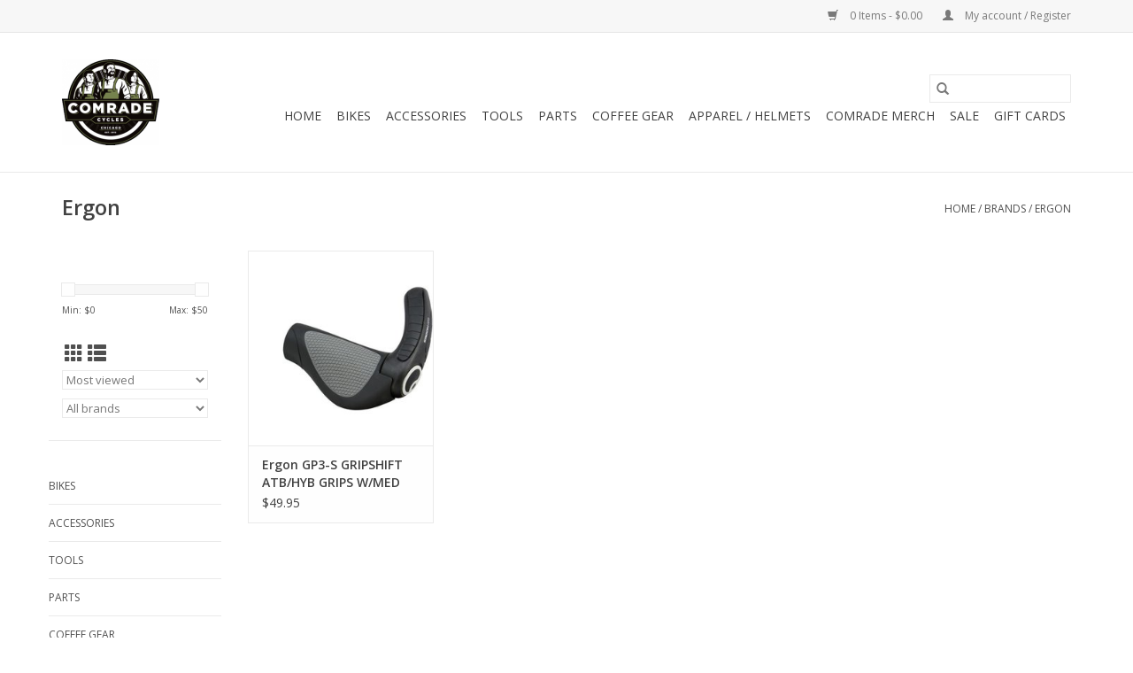

--- FILE ---
content_type: text/html;charset=utf-8
request_url: https://shop.comradecycles.com/brands/ergon/
body_size: 9147
content:
<!DOCTYPE html>
<html lang="us">
  <head>
    <meta charset="utf-8"/>
<!-- [START] 'blocks/head.rain' -->
<!--

  (c) 2008-2026 Lightspeed Netherlands B.V.
  http://www.lightspeedhq.com
  Generated: 29-01-2026 @ 03:39:07

-->
<link rel="canonical" href="https://shop.comradecycles.com/brands/ergon/"/>
<link rel="alternate" href="https://shop.comradecycles.com/index.rss" type="application/rss+xml" title="New products"/>
<meta name="robots" content="noodp,noydir"/>
<link href="https://g.page/comradecycles" rel="publisher"/>
<meta name="google-site-verification" content="9mr0F9bN-TPo98zhBDDi_aPauEPBjX7gFTZJZoDI5Ak"/>
<meta property="og:url" content="https://shop.comradecycles.com/brands/ergon/?source=facebook"/>
<meta property="og:site_name" content="Comrade Cycles"/>
<meta property="og:title" content="Ergon"/>
<meta property="og:description" content="Comrade Cycles Webstore bike parts accessories branded items"/>
<script>

<meta name="google-site-verification" content="1EcLe3q9UNrpghHxSyppftqc9xBF_RbRMmvZz9BMDZo" />

</script>
<!--[if lt IE 9]>
<script src="https://cdn.shoplightspeed.com/assets/html5shiv.js?2025-02-20"></script>
<![endif]-->
<!-- [END] 'blocks/head.rain' -->
    <title>Ergon - Comrade Cycles</title>
    <meta name="description" content="Comrade Cycles Webstore bike parts accessories branded items" />
    <meta name="keywords" content="Ergon" />
    <meta http-equiv="X-UA-Compatible" content="IE=edge,chrome=1">
    <meta name="viewport" content="width=device-width, initial-scale=1.0">
    <meta name="apple-mobile-web-app-capable" content="yes">
    <meta name="apple-mobile-web-app-status-bar-style" content="black">

    <link rel="shortcut icon" href="https://cdn.shoplightspeed.com/shops/635433/themes/3581/v/324025/assets/favicon.ico?20210915191859" type="image/x-icon" />
    <link href='//fonts.googleapis.com/css?family=Open%20Sans:400,300,600' rel='stylesheet' type='text/css'>
    <link href='//fonts.googleapis.com/css?family=Open%20Sans:400,300,600' rel='stylesheet' type='text/css'>
    <link rel="shortcut icon" href="https://cdn.shoplightspeed.com/shops/635433/themes/3581/v/324025/assets/favicon.ico?20210915191859" type="image/x-icon" />
    <link rel="stylesheet" href="https://cdn.shoplightspeed.com/shops/635433/themes/3581/assets/bootstrap-min.css?2025111102275320200921071828" />
    <link rel="stylesheet" href="https://cdn.shoplightspeed.com/shops/635433/themes/3581/assets/style.css?2025111102275320200921071828" />
    <link rel="stylesheet" href="https://cdn.shoplightspeed.com/shops/635433/themes/3581/assets/settings.css?2025111102275320200921071828" />
    <link rel="stylesheet" href="https://cdn.shoplightspeed.com/assets/gui-2-0.css?2025-02-20" />
    <link rel="stylesheet" href="https://cdn.shoplightspeed.com/assets/gui-responsive-2-0.css?2025-02-20" />
    <link rel="stylesheet" href="https://cdn.shoplightspeed.com/shops/635433/themes/3581/assets/custom.css?2025111102275320200921071828" />
        <link rel="stylesheet" href="https://cdn.shoplightspeed.com/shops/635433/themes/3581/assets/tutorial.css?2025111102275320200921071828" />
    
    <script src="https://cdn.shoplightspeed.com/assets/jquery-1-9-1.js?2025-02-20"></script>
    <script src="https://cdn.shoplightspeed.com/assets/jquery-ui-1-10-1.js?2025-02-20"></script>

    <script type="text/javascript" src="https://cdn.shoplightspeed.com/shops/635433/themes/3581/assets/global.js?2025111102275320200921071828"></script>
		<script type="text/javascript" src="https://cdn.shoplightspeed.com/shops/635433/themes/3581/assets/bootstrap-min.js?2025111102275320200921071828"></script>
    <script type="text/javascript" src="https://cdn.shoplightspeed.com/shops/635433/themes/3581/assets/jcarousel.js?2025111102275320200921071828"></script>
    <script type="text/javascript" src="https://cdn.shoplightspeed.com/assets/gui.js?2025-02-20"></script>
    <script type="text/javascript" src="https://cdn.shoplightspeed.com/assets/gui-responsive-2-0.js?2025-02-20"></script>

    <script type="text/javascript" src="https://cdn.shoplightspeed.com/shops/635433/themes/3581/assets/share42.js?2025111102275320200921071828"></script>

    <!--[if lt IE 9]>
    <link rel="stylesheet" href="https://cdn.shoplightspeed.com/shops/635433/themes/3581/assets/style-ie.css?2025111102275320200921071828" />
    <![endif]-->
    <link rel="stylesheet" media="print" href="https://cdn.shoplightspeed.com/shops/635433/themes/3581/assets/print-min.css?2025111102275320200921071828" />
  </head>
  <body class="tutorial--on">
    <header>
  <div class="topnav">
    <div class="container">
      
      <div class="right">
        <span role="region" aria-label="Cart">
          <a href="https://shop.comradecycles.com/cart/" title="Cart" class="cart">
            <span class="glyphicon glyphicon-shopping-cart"></span>
            0 Items - $0.00
          </a>
        </span>
        <span>
          <a href="https://shop.comradecycles.com/account/" title="My account" class="my-account">
            <span class="glyphicon glyphicon-user"></span>
                        	My account / Register
                      </a>
        </span>
      </div>
    </div>
  </div>

  <div class="navigation container">
    <div class="align">
      <div class="burger">
        <button type="button" aria-label="Open menu">
          <img src="https://cdn.shoplightspeed.com/shops/635433/themes/3581/assets/hamburger.png?20210905131409" width="32" height="32" alt="Menu">
        </button>
      </div>

              <div class="vertical logo">
          <a href="https://shop.comradecycles.com/" title="Comrade Cycles">
            <img src="https://cdn.shoplightspeed.com/shops/635433/themes/3581/v/324025/assets/logo.png?20210915191859" alt="Comrade Cycles" />
          </a>
        </div>
      
      <nav class="nonbounce desktop vertical">
        <form action="https://shop.comradecycles.com/search/" method="get" id="formSearch" role="search">
          <input type="text" name="q" autocomplete="off" value="" aria-label="Search" />
          <button type="submit" class="search-btn" title="Search">
            <span class="glyphicon glyphicon-search"></span>
          </button>
        </form>
        <ul region="navigation" aria-label=Navigation menu>
          <li class="item home ">
            <a class="itemLink" href="https://shop.comradecycles.com/">Home</a>
          </li>
          
                    	<li class="item sub">
              <a class="itemLink" href="https://shop.comradecycles.com/bikes/" title="Bikes">
                Bikes
              </a>
                            	<span class="glyphicon glyphicon-play"></span>
                <ul class="subnav">
                                      <li class="subitem">
                      <a class="subitemLink" href="https://shop.comradecycles.com/bikes/drop-bar-gravel-road-touring/" title="Drop Bar Gravel, Road, Touring">Drop Bar Gravel, Road, Touring</a>
                                          </li>
                	                    <li class="subitem">
                      <a class="subitemLink" href="https://shop.comradecycles.com/bikes/flat-bar-city-hybrid-gravel-cruiser/" title="Flat Bar City, Hybrid, Gravel, Cruiser">Flat Bar City, Hybrid, Gravel, Cruiser</a>
                                          </li>
                	                    <li class="subitem">
                      <a class="subitemLink" href="https://shop.comradecycles.com/bikes/single-speeds/" title="Single Speeds">Single Speeds</a>
                                          </li>
                	                    <li class="subitem">
                      <a class="subitemLink" href="https://shop.comradecycles.com/bikes/e-bikes/" title="E-Bikes">E-Bikes</a>
                                          </li>
                	                    <li class="subitem">
                      <a class="subitemLink" href="https://shop.comradecycles.com/bikes/kids/" title="Kids">Kids</a>
                                          </li>
                	                    <li class="subitem">
                      <a class="subitemLink" href="https://shop.comradecycles.com/bikes/frames/" title="Frames">Frames</a>
                                          </li>
                	                    <li class="subitem">
                      <a class="subitemLink" href="https://shop.comradecycles.com/bikes/mountain-bikes/" title="Mountain Bikes">Mountain Bikes</a>
                                          </li>
                	                    <li class="subitem">
                      <a class="subitemLink" href="https://shop.comradecycles.com/bikes/custom-shop-builds/" title="Custom Shop Builds">Custom Shop Builds</a>
                                          </li>
                	                    <li class="subitem">
                      <a class="subitemLink" href="https://shop.comradecycles.com/bikes/winter-sale-bikes-and-frames/" title="Winter Sale Bikes and Frames">Winter Sale Bikes and Frames</a>
                                          </li>
                	                    <li class="subitem">
                      <a class="subitemLink" href="https://shop.comradecycles.com/bikes/family-and-cargo/" title="Family and Cargo">Family and Cargo</a>
                                          </li>
                	              	</ul>
                          </li>
                    	<li class="item sub">
              <a class="itemLink" href="https://shop.comradecycles.com/accessories/" title="Accessories">
                Accessories
              </a>
                            	<span class="glyphicon glyphicon-play"></span>
                <ul class="subnav">
                                      <li class="subitem">
                      <a class="subitemLink" href="https://shop.comradecycles.com/accessories/bags/" title="Bags">Bags</a>
                                              <ul class="subnav">
                                                      <li class="subitem">
                              <a class="subitemLink" href="https://shop.comradecycles.com/accessories/bags/backpacks/" title="Backpacks">Backpacks</a>
                            </li>
                                                      <li class="subitem">
                              <a class="subitemLink" href="https://shop.comradecycles.com/accessories/bags/backpack-panniers/" title="Backpack Panniers">Backpack Panniers</a>
                            </li>
                                                      <li class="subitem">
                              <a class="subitemLink" href="https://shop.comradecycles.com/accessories/bags/bike-mounted-bags/" title="Bike Mounted Bags">Bike Mounted Bags</a>
                            </li>
                                                      <li class="subitem">
                              <a class="subitemLink" href="https://shop.comradecycles.com/accessories/bags/brompton-bags/" title="Brompton Bags">Brompton Bags</a>
                            </li>
                                                      <li class="subitem">
                              <a class="subitemLink" href="https://shop.comradecycles.com/accessories/bags/hip-pouches/" title="Hip Pouches">Hip Pouches</a>
                            </li>
                                                      <li class="subitem">
                              <a class="subitemLink" href="https://shop.comradecycles.com/accessories/bags/panniers/" title="Panniers">Panniers</a>
                            </li>
                                                      <li class="subitem">
                              <a class="subitemLink" href="https://shop.comradecycles.com/accessories/bags/phone-cases/" title="Phone Cases">Phone Cases</a>
                            </li>
                                                      <li class="subitem">
                              <a class="subitemLink" href="https://shop.comradecycles.com/accessories/bags/wallets/" title="Wallets">Wallets</a>
                            </li>
                                                      <li class="subitem">
                              <a class="subitemLink" href="https://shop.comradecycles.com/accessories/bags/shoulder-straps/" title="Shoulder Straps">Shoulder Straps</a>
                            </li>
                                                      <li class="subitem">
                              <a class="subitemLink" href="https://shop.comradecycles.com/accessories/bags/stuff-sacks/" title="Stuff Sacks">Stuff Sacks</a>
                            </li>
                                                  </ul>
                                          </li>
                	                    <li class="subitem">
                      <a class="subitemLink" href="https://shop.comradecycles.com/accessories/bells/" title="Bells">Bells</a>
                                          </li>
                	                    <li class="subitem">
                      <a class="subitemLink" href="https://shop.comradecycles.com/accessories/bottle-cages/" title="Bottle Cages">Bottle Cages</a>
                                              <ul class="subnav">
                                                      <li class="subitem">
                              <a class="subitemLink" href="https://shop.comradecycles.com/accessories/bottle-cages/anything-cages/" title="Anything Cages">Anything Cages</a>
                            </li>
                                                  </ul>
                                          </li>
                	                    <li class="subitem">
                      <a class="subitemLink" href="https://shop.comradecycles.com/accessories/bottles/" title="Bottles">Bottles</a>
                                          </li>
                	                    <li class="subitem">
                      <a class="subitemLink" href="https://shop.comradecycles.com/accessories/car-bike-racks/" title="Car Bike Racks">Car Bike Racks</a>
                                          </li>
                	                    <li class="subitem">
                      <a class="subitemLink" href="https://shop.comradecycles.com/accessories/child-seats-carriers/" title="Child Seats &amp; Carriers">Child Seats &amp; Carriers</a>
                                          </li>
                	                    <li class="subitem">
                      <a class="subitemLink" href="https://shop.comradecycles.com/accessories/computers/" title="Computers">Computers</a>
                                          </li>
                	                    <li class="subitem">
                      <a class="subitemLink" href="https://shop.comradecycles.com/accessories/fenders/" title="Fenders">Fenders</a>
                                          </li>
                	                    <li class="subitem">
                      <a class="subitemLink" href="https://shop.comradecycles.com/accessories/handlebar-mounted-accessories/" title="Handlebar Mounted Accessories">Handlebar Mounted Accessories</a>
                                          </li>
                	                    <li class="subitem">
                      <a class="subitemLink" href="https://shop.comradecycles.com/accessories/keychains-carabiners/" title="Keychains &amp; Carabiners">Keychains &amp; Carabiners</a>
                                          </li>
                	                    <li class="subitem">
                      <a class="subitemLink" href="https://shop.comradecycles.com/accessories/kickstands/" title="Kickstands">Kickstands</a>
                                          </li>
                	                    <li class="subitem">
                      <a class="subitemLink" href="https://shop.comradecycles.com/accessories/lights/" title="Lights">Lights</a>
                                              <ul class="subnav">
                                                      <li class="subitem">
                              <a class="subitemLink" href="https://shop.comradecycles.com/accessories/lights/dynamo-lighting-and-chargers/" title="Dynamo Lighting and Chargers">Dynamo Lighting and Chargers</a>
                            </li>
                                                      <li class="subitem">
                              <a class="subitemLink" href="https://shop.comradecycles.com/accessories/lights/front/" title="Front">Front</a>
                            </li>
                                                      <li class="subitem">
                              <a class="subitemLink" href="https://shop.comradecycles.com/accessories/lights/light-accessories/" title="Light Accessories">Light Accessories</a>
                            </li>
                                                      <li class="subitem">
                              <a class="subitemLink" href="https://shop.comradecycles.com/accessories/lights/rear/" title="Rear">Rear</a>
                            </li>
                                                      <li class="subitem">
                              <a class="subitemLink" href="https://shop.comradecycles.com/accessories/lights/sets/" title="Sets">Sets</a>
                            </li>
                                                  </ul>
                                          </li>
                	                    <li class="subitem">
                      <a class="subitemLink" href="https://shop.comradecycles.com/accessories/locks/" title="Locks">Locks</a>
                                          </li>
                	                    <li class="subitem">
                      <a class="subitemLink" href="https://shop.comradecycles.com/accessories/racks-baskets/" title="Racks &amp; Baskets">Racks &amp; Baskets</a>
                                              <ul class="subnav">
                                                      <li class="subitem">
                              <a class="subitemLink" href="https://shop.comradecycles.com/accessories/racks-baskets/rear-racks/" title="Rear Racks">Rear Racks</a>
                            </li>
                                                      <li class="subitem">
                              <a class="subitemLink" href="https://shop.comradecycles.com/accessories/racks-baskets/front-racks/" title="Front Racks">Front Racks</a>
                            </li>
                                                      <li class="subitem">
                              <a class="subitemLink" href="https://shop.comradecycles.com/accessories/racks-baskets/baskets/" title="Baskets">Baskets</a>
                            </li>
                                                      <li class="subitem">
                              <a class="subitemLink" href="https://shop.comradecycles.com/accessories/racks-baskets/child-seats-carriers/" title="Child Seats &amp; Carriers">Child Seats &amp; Carriers</a>
                            </li>
                                                      <li class="subitem">
                              <a class="subitemLink" href="https://shop.comradecycles.com/accessories/racks-baskets/straps-bungees/" title="Straps &amp; Bungees">Straps &amp; Bungees</a>
                            </li>
                                                      <li class="subitem">
                              <a class="subitemLink" href="https://shop.comradecycles.com/accessories/racks-baskets/rack-parts/" title="Rack Parts">Rack Parts</a>
                            </li>
                                                  </ul>
                                          </li>
                	                    <li class="subitem">
                      <a class="subitemLink" href="https://shop.comradecycles.com/accessories/pumps/" title="Pumps">Pumps</a>
                                              <ul class="subnav">
                                                      <li class="subitem">
                              <a class="subitemLink" href="https://shop.comradecycles.com/accessories/pumps/co2/" title="CO2">CO2</a>
                            </li>
                                                  </ul>
                                          </li>
                	                    <li class="subitem">
                      <a class="subitemLink" href="https://shop.comradecycles.com/accessories/skin-care/" title="Skin Care">Skin Care</a>
                                          </li>
                	                    <li class="subitem">
                      <a class="subitemLink" href="https://shop.comradecycles.com/accessories/storage/" title="Storage">Storage</a>
                                          </li>
                	                    <li class="subitem">
                      <a class="subitemLink" href="https://shop.comradecycles.com/accessories/top-tube-pads/" title="Top Tube Pads">Top Tube Pads</a>
                                          </li>
                	                    <li class="subitem">
                      <a class="subitemLink" href="https://shop.comradecycles.com/accessories/trainers/" title="Trainers">Trainers</a>
                                          </li>
                	                    <li class="subitem">
                      <a class="subitemLink" href="https://shop.comradecycles.com/accessories/camera-accessories/" title="Camera Accessories">Camera Accessories</a>
                                          </li>
                	                    <li class="subitem">
                      <a class="subitemLink" href="https://shop.comradecycles.com/accessories/reflective-gear-flags/" title="Reflective Gear/ Flags">Reflective Gear/ Flags</a>
                                          </li>
                	              	</ul>
                          </li>
                    	<li class="item sub">
              <a class="itemLink" href="https://shop.comradecycles.com/tools/" title="Tools">
                Tools
              </a>
                            	<span class="glyphicon glyphicon-play"></span>
                <ul class="subnav">
                                      <li class="subitem">
                      <a class="subitemLink" href="https://shop.comradecycles.com/tools/lubes-cleaners/" title="Lubes &amp; Cleaners">Lubes &amp; Cleaners</a>
                                          </li>
                	                    <li class="subitem">
                      <a class="subitemLink" href="https://shop.comradecycles.com/tools/multitools/" title="Multitools">Multitools</a>
                                          </li>
                	                    <li class="subitem">
                      <a class="subitemLink" href="https://shop.comradecycles.com/tools/patch-kits/" title="Patch Kits">Patch Kits</a>
                                          </li>
                	                    <li class="subitem">
                      <a class="subitemLink" href="https://shop.comradecycles.com/tools/shop-tools/" title="Shop Tools">Shop Tools</a>
                                          </li>
                	                    <li class="subitem">
                      <a class="subitemLink" href="https://shop.comradecycles.com/tools/torque-wrench/" title="Torque Wrench">Torque Wrench</a>
                                          </li>
                	                    <li class="subitem">
                      <a class="subitemLink" href="https://shop.comradecycles.com/tools/tubeless-tools/" title="Tubeless Tools">Tubeless Tools</a>
                                          </li>
                	              	</ul>
                          </li>
                    	<li class="item sub">
              <a class="itemLink" href="https://shop.comradecycles.com/parts/" title="Parts">
                Parts
              </a>
                            	<span class="glyphicon glyphicon-play"></span>
                <ul class="subnav">
                                      <li class="subitem">
                      <a class="subitemLink" href="https://shop.comradecycles.com/parts/bolts-hardware/" title="Bolts &amp; Hardware">Bolts &amp; Hardware</a>
                                              <ul class="subnav">
                                                      <li class="subitem">
                              <a class="subitemLink" href="https://shop.comradecycles.com/parts/bolts-hardware/chainring-bolts/" title="Chainring Bolts">Chainring Bolts</a>
                            </li>
                                                      <li class="subitem">
                              <a class="subitemLink" href="https://shop.comradecycles.com/parts/bolts-hardware/clamps-connectors/" title="Clamps &amp; Connectors">Clamps &amp; Connectors</a>
                            </li>
                                                      <li class="subitem">
                              <a class="subitemLink" href="https://shop.comradecycles.com/parts/bolts-hardware/crank-bolts-and-caps/" title="Crank Bolts and Caps">Crank Bolts and Caps</a>
                            </li>
                                                      <li class="subitem">
                              <a class="subitemLink" href="https://shop.comradecycles.com/parts/bolts-hardware/axle-nuts/" title="Axle Nuts">Axle Nuts</a>
                            </li>
                                                  </ul>
                                          </li>
                	                    <li class="subitem">
                      <a class="subitemLink" href="https://shop.comradecycles.com/parts/bottom-brackets/" title="Bottom Brackets">Bottom Brackets</a>
                                          </li>
                	                    <li class="subitem">
                      <a class="subitemLink" href="https://shop.comradecycles.com/parts/brakes/" title="Brakes">Brakes</a>
                                              <ul class="subnav">
                                                      <li class="subitem">
                              <a class="subitemLink" href="https://shop.comradecycles.com/parts/brakes/brakes/" title="Brakes">Brakes</a>
                            </li>
                                                      <li class="subitem">
                              <a class="subitemLink" href="https://shop.comradecycles.com/parts/brakes/brake-levers/" title="Brake Levers">Brake Levers</a>
                            </li>
                                                      <li class="subitem">
                              <a class="subitemLink" href="https://shop.comradecycles.com/parts/brakes/brake-pads/" title="Brake Pads">Brake Pads</a>
                            </li>
                                                      <li class="subitem">
                              <a class="subitemLink" href="https://shop.comradecycles.com/parts/brakes/brake-parts/" title="Brake Parts">Brake Parts</a>
                            </li>
                                                      <li class="subitem">
                              <a class="subitemLink" href="https://shop.comradecycles.com/parts/brakes/disc-rotors-pads/" title="Disc Rotors &amp; Pads">Disc Rotors &amp; Pads</a>
                            </li>
                                                  </ul>
                                          </li>
                	                    <li class="subitem">
                      <a class="subitemLink" href="https://shop.comradecycles.com/parts/cable-housing-and-hoses/" title="Cable, Housing and Hoses">Cable, Housing and Hoses</a>
                                              <ul class="subnav">
                                                      <li class="subitem">
                              <a class="subitemLink" href="https://shop.comradecycles.com/parts/cable-housing-and-hoses/brake/" title="Brake">Brake</a>
                            </li>
                                                      <li class="subitem">
                              <a class="subitemLink" href="https://shop.comradecycles.com/parts/cable-housing-and-hoses/derailleur-shift/" title="Derailleur/Shift">Derailleur/Shift</a>
                            </li>
                                                      <li class="subitem">
                              <a class="subitemLink" href="https://shop.comradecycles.com/parts/cable-housing-and-hoses/brake-hose/" title="Brake Hose">Brake Hose</a>
                            </li>
                                                  </ul>
                                          </li>
                	                    <li class="subitem">
                      <a class="subitemLink" href="https://shop.comradecycles.com/parts/derailleurs/" title="Derailleurs">Derailleurs</a>
                                              <ul class="subnav">
                                                      <li class="subitem">
                              <a class="subitemLink" href="https://shop.comradecycles.com/parts/derailleurs/derailleur-hangers/" title="Derailleur Hangers">Derailleur Hangers</a>
                            </li>
                                                      <li class="subitem">
                              <a class="subitemLink" href="https://shop.comradecycles.com/parts/derailleurs/front/" title="Front">Front</a>
                            </li>
                                                      <li class="subitem">
                              <a class="subitemLink" href="https://shop.comradecycles.com/parts/derailleurs/rear/" title="Rear">Rear</a>
                            </li>
                                                      <li class="subitem">
                              <a class="subitemLink" href="https://shop.comradecycles.com/parts/derailleurs/derailleur-parts/" title="Derailleur Parts">Derailleur Parts</a>
                            </li>
                                                  </ul>
                                          </li>
                	                    <li class="subitem">
                      <a class="subitemLink" href="https://shop.comradecycles.com/parts/drive-train/" title="Drive Train">Drive Train</a>
                                              <ul class="subnav">
                                                      <li class="subitem">
                              <a class="subitemLink" href="https://shop.comradecycles.com/parts/drive-train/cassettes/" title="Cassettes">Cassettes</a>
                            </li>
                                                      <li class="subitem">
                              <a class="subitemLink" href="https://shop.comradecycles.com/parts/drive-train/chains/" title="Chains">Chains</a>
                            </li>
                                                      <li class="subitem">
                              <a class="subitemLink" href="https://shop.comradecycles.com/parts/drive-train/chainrings/" title="Chainrings">Chainrings</a>
                            </li>
                                                      <li class="subitem">
                              <a class="subitemLink" href="https://shop.comradecycles.com/parts/drive-train/cranksets/" title="Cranksets">Cranksets</a>
                            </li>
                                                      <li class="subitem">
                              <a class="subitemLink" href="https://shop.comradecycles.com/parts/drive-train/fixed-single-cogs/" title="Fixed &amp; Single Cogs">Fixed &amp; Single Cogs</a>
                            </li>
                                                      <li class="subitem">
                              <a class="subitemLink" href="https://shop.comradecycles.com/parts/drive-train/multi-speed-freewheels/" title="Multi Speed Freewheels">Multi Speed Freewheels</a>
                            </li>
                                                      <li class="subitem">
                              <a class="subitemLink" href="https://shop.comradecycles.com/parts/drive-train/single-speed-freewheels/" title="Single Speed Freewheels">Single Speed Freewheels</a>
                            </li>
                                                  </ul>
                                          </li>
                	                    <li class="subitem">
                      <a class="subitemLink" href="https://shop.comradecycles.com/parts/forks/" title="Forks">Forks</a>
                                          </li>
                	                    <li class="subitem">
                      <a class="subitemLink" href="https://shop.comradecycles.com/parts/groupsets/" title="Groupsets">Groupsets</a>
                                          </li>
                	                    <li class="subitem">
                      <a class="subitemLink" href="https://shop.comradecycles.com/parts/handlebars-stems/" title="Handlebars &amp; Stems">Handlebars &amp; Stems</a>
                                              <ul class="subnav">
                                                      <li class="subitem">
                              <a class="subitemLink" href="https://shop.comradecycles.com/parts/handlebars-stems/handlebars/" title="Handlebars">Handlebars</a>
                            </li>
                                                      <li class="subitem">
                              <a class="subitemLink" href="https://shop.comradecycles.com/parts/handlebars-stems/stems/" title="Stems">Stems</a>
                            </li>
                                                      <li class="subitem">
                              <a class="subitemLink" href="https://shop.comradecycles.com/parts/handlebars-stems/shims/" title="Shims">Shims</a>
                            </li>
                                                  </ul>
                                          </li>
                	                    <li class="subitem">
                      <a class="subitemLink" href="https://shop.comradecycles.com/parts/headsets/" title="Headsets">Headsets</a>
                                              <ul class="subnav">
                                                      <li class="subitem">
                              <a class="subitemLink" href="https://shop.comradecycles.com/parts/headsets/headset-spacers/" title="Headset Spacers">Headset Spacers</a>
                            </li>
                                                      <li class="subitem">
                              <a class="subitemLink" href="https://shop.comradecycles.com/parts/headsets/headset-parts-and-bearings/" title="Headset Parts and Bearings">Headset Parts and Bearings</a>
                            </li>
                                                  </ul>
                                          </li>
                	                    <li class="subitem">
                      <a class="subitemLink" href="https://shop.comradecycles.com/parts/hubs/" title="Hubs">Hubs</a>
                                              <ul class="subnav">
                                                      <li class="subitem">
                              <a class="subitemLink" href="https://shop.comradecycles.com/parts/hubs/hub-parts-freehub-bodies-axle-caps/" title="Hub Parts, Freehub Bodies,  Axle Caps">Hub Parts, Freehub Bodies,  Axle Caps</a>
                            </li>
                                                      <li class="subitem">
                              <a class="subitemLink" href="https://shop.comradecycles.com/parts/hubs/hub-axles/" title="Hub Axles">Hub Axles</a>
                            </li>
                                                      <li class="subitem">
                              <a class="subitemLink" href="https://shop.comradecycles.com/parts/hubs/dynamo-hubs/" title="Dynamo Hubs">Dynamo Hubs</a>
                            </li>
                                                      <li class="subitem">
                              <a class="subitemLink" href="https://shop.comradecycles.com/parts/hubs/front/" title="Front">Front</a>
                            </li>
                                                      <li class="subitem">
                              <a class="subitemLink" href="https://shop.comradecycles.com/parts/hubs/rear/" title="Rear">Rear</a>
                            </li>
                                                  </ul>
                                          </li>
                	                    <li class="subitem">
                      <a class="subitemLink" href="https://shop.comradecycles.com/parts/internally-geared-hub-parts/" title="Internally Geared Hub Parts">Internally Geared Hub Parts</a>
                                          </li>
                	                    <li class="subitem">
                      <a class="subitemLink" href="https://shop.comradecycles.com/parts/pedals/" title="Pedals">Pedals</a>
                                              <ul class="subnav">
                                                      <li class="subitem">
                              <a class="subitemLink" href="https://shop.comradecycles.com/parts/pedals/cleats/" title="Cleats">Cleats</a>
                            </li>
                                                      <li class="subitem">
                              <a class="subitemLink" href="https://shop.comradecycles.com/parts/pedals/clipless/" title="Clipless">Clipless</a>
                            </li>
                                                      <li class="subitem">
                              <a class="subitemLink" href="https://shop.comradecycles.com/parts/pedals/hybrid-clipless-platform/" title="Hybrid Clipless &amp; Platform">Hybrid Clipless &amp; Platform</a>
                            </li>
                                                      <li class="subitem">
                              <a class="subitemLink" href="https://shop.comradecycles.com/parts/pedals/platform/" title="Platform">Platform</a>
                            </li>
                                                      <li class="subitem">
                              <a class="subitemLink" href="https://shop.comradecycles.com/parts/pedals/straps-kits-cages/" title="Straps, Kits, &amp; Cages">Straps, Kits, &amp; Cages</a>
                            </li>
                                                      <li class="subitem">
                              <a class="subitemLink" href="https://shop.comradecycles.com/parts/pedals/pedal-parts/" title="Pedal Parts">Pedal Parts</a>
                            </li>
                                                  </ul>
                                          </li>
                	                    <li class="subitem">
                      <a class="subitemLink" href="https://shop.comradecycles.com/parts/quick-release-thru-axle/" title="Quick Release &amp; Thru Axle">Quick Release &amp; Thru Axle</a>
                                          </li>
                	                    <li class="subitem">
                      <a class="subitemLink" href="https://shop.comradecycles.com/parts/rims/" title="Rims">Rims</a>
                                          </li>
                	                    <li class="subitem">
                      <a class="subitemLink" href="https://shop.comradecycles.com/parts/saddles/" title="Saddles">Saddles</a>
                                          </li>
                	                    <li class="subitem">
                      <a class="subitemLink" href="https://shop.comradecycles.com/parts/seatposts/" title="Seatposts">Seatposts</a>
                                              <ul class="subnav">
                                                      <li class="subitem">
                              <a class="subitemLink" href="https://shop.comradecycles.com/parts/seatposts/seatpost-clamp/" title="Seatpost Clamp">Seatpost Clamp</a>
                            </li>
                                                  </ul>
                                          </li>
                	                    <li class="subitem">
                      <a class="subitemLink" href="https://shop.comradecycles.com/parts/shifters/" title="Shifters">Shifters</a>
                                          </li>
                	                    <li class="subitem">
                      <a class="subitemLink" href="https://shop.comradecycles.com/parts/tape-grips/" title="Tape &amp; Grips">Tape &amp; Grips</a>
                                              <ul class="subnav">
                                                      <li class="subitem">
                              <a class="subitemLink" href="https://shop.comradecycles.com/parts/tape-grips/bar-plugs/" title="Bar Plugs">Bar Plugs</a>
                            </li>
                                                      <li class="subitem">
                              <a class="subitemLink" href="https://shop.comradecycles.com/parts/tape-grips/grips/" title="Grips">Grips</a>
                            </li>
                                                      <li class="subitem">
                              <a class="subitemLink" href="https://shop.comradecycles.com/parts/tape-grips/hoods/" title="Hoods">Hoods</a>
                            </li>
                                                      <li class="subitem">
                              <a class="subitemLink" href="https://shop.comradecycles.com/parts/tape-grips/tape/" title="Tape">Tape</a>
                            </li>
                                                  </ul>
                                          </li>
                	                    <li class="subitem">
                      <a class="subitemLink" href="https://shop.comradecycles.com/parts/tensioners-keepers-ss-kits/" title="Tensioners, Keepers, &amp; SS Kits">Tensioners, Keepers, &amp; SS Kits</a>
                                          </li>
                	                    <li class="subitem">
                      <a class="subitemLink" href="https://shop.comradecycles.com/parts/tires-tubes/" title="Tires &amp; Tubes">Tires &amp; Tubes</a>
                                              <ul class="subnav">
                                                      <li class="subitem">
                              <a class="subitemLink" href="https://shop.comradecycles.com/parts/tires-tubes/tires/" title="Tires">Tires</a>
                            </li>
                                                      <li class="subitem">
                              <a class="subitemLink" href="https://shop.comradecycles.com/parts/tires-tubes/tubeless/" title="Tubeless">Tubeless</a>
                            </li>
                                                      <li class="subitem">
                              <a class="subitemLink" href="https://shop.comradecycles.com/parts/tires-tubes/tubes/" title="Tubes">Tubes</a>
                            </li>
                                                      <li class="subitem">
                              <a class="subitemLink" href="https://shop.comradecycles.com/parts/tires-tubes/rim-tape-strips/" title="Rim Tape &amp; Strips">Rim Tape &amp; Strips</a>
                            </li>
                                                      <li class="subitem">
                              <a class="subitemLink" href="https://shop.comradecycles.com/parts/tires-tubes/valve-extenders-adapters/" title="Valve Extenders &amp; Adapters">Valve Extenders &amp; Adapters</a>
                            </li>
                                                  </ul>
                                          </li>
                	                    <li class="subitem">
                      <a class="subitemLink" href="https://shop.comradecycles.com/parts/training-wheels/" title="Training Wheels">Training Wheels</a>
                                          </li>
                	                    <li class="subitem">
                      <a class="subitemLink" href="https://shop.comradecycles.com/parts/wheels/" title="Wheels">Wheels</a>
                                              <ul class="subnav">
                                                      <li class="subitem">
                              <a class="subitemLink" href="https://shop.comradecycles.com/parts/wheels/front/" title="Front">Front</a>
                            </li>
                                                      <li class="subitem">
                              <a class="subitemLink" href="https://shop.comradecycles.com/parts/wheels/rear/" title="Rear">Rear</a>
                            </li>
                                                      <li class="subitem">
                              <a class="subitemLink" href="https://shop.comradecycles.com/parts/wheels/wheelset-individual-wheels-and-pairs/" title="Wheelset (individual wheels and pairs)">Wheelset (individual wheels and pairs)</a>
                            </li>
                                                  </ul>
                                          </li>
                	                    <li class="subitem">
                      <a class="subitemLink" href="https://shop.comradecycles.com/parts/bearings/" title="Bearings">Bearings</a>
                                          </li>
                	                    <li class="subitem">
                      <a class="subitemLink" href="https://shop.comradecycles.com/parts/di2-and-axs-bits/" title="Di2 and AXS bits">Di2 and AXS bits</a>
                                          </li>
                	                    <li class="subitem">
                      <a class="subitemLink" href="https://shop.comradecycles.com/parts/spokes-and-nipples/" title="Spokes and Nipples">Spokes and Nipples</a>
                                          </li>
                	              	</ul>
                          </li>
                    	<li class="item sub">
              <a class="itemLink" href="https://shop.comradecycles.com/coffee-gear/" title="Coffee Gear">
                Coffee Gear
              </a>
                            	<span class="glyphicon glyphicon-play"></span>
                <ul class="subnav">
                                      <li class="subitem">
                      <a class="subitemLink" href="https://shop.comradecycles.com/coffee-gear/coffee-gear-and-camp-kitchen/" title="Coffee Gear and Camp Kitchen">Coffee Gear and Camp Kitchen</a>
                                          </li>
                	                    <li class="subitem">
                      <a class="subitemLink" href="https://shop.comradecycles.com/coffee-gear/norma-supply/" title="Norma Supply">Norma Supply</a>
                                          </li>
                	              	</ul>
                          </li>
                    	<li class="item sub">
              <a class="itemLink" href="https://shop.comradecycles.com/apparel-helmets/" title="Apparel / Helmets">
                Apparel / Helmets
              </a>
                            	<span class="glyphicon glyphicon-play"></span>
                <ul class="subnav">
                                      <li class="subitem">
                      <a class="subitemLink" href="https://shop.comradecycles.com/apparel-helmets/balaclavas-buffs/" title="Balaclavas &amp; Buffs">Balaclavas &amp; Buffs</a>
                                          </li>
                	                    <li class="subitem">
                      <a class="subitemLink" href="https://shop.comradecycles.com/apparel-helmets/bandanas/" title="Bandanas">Bandanas</a>
                                          </li>
                	                    <li class="subitem">
                      <a class="subitemLink" href="https://shop.comradecycles.com/apparel-helmets/caps/" title="Caps">Caps</a>
                                          </li>
                	                    <li class="subitem">
                      <a class="subitemLink" href="https://shop.comradecycles.com/apparel-helmets/gloves/" title="Gloves">Gloves</a>
                                          </li>
                	                    <li class="subitem">
                      <a class="subitemLink" href="https://shop.comradecycles.com/apparel-helmets/helmets/" title="Helmets">Helmets</a>
                                              <ul class="subnav">
                                                      <li class="subitem">
                              <a class="subitemLink" href="https://shop.comradecycles.com/apparel-helmets/helmets/adult-helmets/" title="Adult Helmets">Adult Helmets</a>
                            </li>
                                                      <li class="subitem">
                              <a class="subitemLink" href="https://shop.comradecycles.com/apparel-helmets/helmets/youth-helmets/" title="Youth Helmets">Youth Helmets</a>
                            </li>
                                                  </ul>
                                          </li>
                	                    <li class="subitem">
                      <a class="subitemLink" href="https://shop.comradecycles.com/apparel-helmets/patches-stickers-pins/" title="Patches, Stickers, Pins">Patches, Stickers, Pins</a>
                                          </li>
                	                    <li class="subitem">
                      <a class="subitemLink" href="https://shop.comradecycles.com/apparel-helmets/pogies-bar-mitts/" title="Pogies/Bar Mitts">Pogies/Bar Mitts</a>
                                          </li>
                	                    <li class="subitem">
                      <a class="subitemLink" href="https://shop.comradecycles.com/apparel-helmets/shoes/" title="Shoes">Shoes</a>
                                              <ul class="subnav">
                                                      <li class="subitem">
                              <a class="subitemLink" href="https://shop.comradecycles.com/apparel-helmets/shoes/shoe-covers/" title="Shoe Covers">Shoe Covers</a>
                            </li>
                                                  </ul>
                                          </li>
                	                    <li class="subitem">
                      <a class="subitemLink" href="https://shop.comradecycles.com/apparel-helmets/socks/" title="Socks">Socks</a>
                                          </li>
                	                    <li class="subitem">
                      <a class="subitemLink" href="https://shop.comradecycles.com/apparel-helmets/t-shirts-sweatshirts/" title="T-Shirts &amp; Sweatshirts">T-Shirts &amp; Sweatshirts</a>
                                          </li>
                	              	</ul>
                          </li>
                    	<li class="item">
              <a class="itemLink" href="https://shop.comradecycles.com/comrade-merch/" title="Comrade Merch">
                Comrade Merch
              </a>
                          </li>
                    	<li class="item">
              <a class="itemLink" href="https://shop.comradecycles.com/sale/" title="Sale">
                Sale
              </a>
                          </li>
          
                    <li class="item">
            <a class="itemLink" href="https://shop.comradecycles.com/giftcard/" title="Gift cards">Gift cards</a>
          </li>
          
          
          
                  </ul>

        <span class="glyphicon glyphicon-remove"></span>
      </nav>
    </div>
  </div>
</header>

    <div class="wrapper">
      <div class="container content" role="main">
                <div class="page-title row">
  <div class="col-sm-6 col-md-6">
    <h1>Ergon</h1>
  </div>
  <div class="col-sm-6 col-md-6 breadcrumbs text-right" role="nav" aria-label="Breadcrumbs">
  <a href="https://shop.comradecycles.com/" title="Home">Home</a>

      / <a href="https://shop.comradecycles.com/brands/" >Brands</a>
      / <a href="https://shop.comradecycles.com/brands/ergon/" aria-current="true">Ergon</a>
  </div>

  </div>
<div class="products row">
  <div class="col-md-2 sidebar" role="complementary">
    <div class="row sort">
      <form action="https://shop.comradecycles.com/brands/ergon/" method="get" id="filter_form" class="col-xs-12 col-sm-12">
        <input type="hidden" name="mode" value="grid" id="filter_form_mode" />
        <input type="hidden" name="limit" value="24" id="filter_form_limit" />
        <input type="hidden" name="sort" value="popular" id="filter_form_sort" />
        <input type="hidden" name="max" value="50" id="filter_form_max" />
        <input type="hidden" name="min" value="0" id="filter_form_min" />

        <div class="price-filter" aria-hidden="true">
          <div class="sidebar-filter-slider">
            <div id="collection-filter-price"></div>
          </div>
          <div class="price-filter-range clear">
            <div class="min">Min: $<span>0</span></div>
            <div class="max">Max: $<span>50</span></div>
          </div>
        </div>

        <div class="modes hidden-xs hidden-sm">
          <a href="?mode=grid" aria-label="Grid view"><i class="glyphicon glyphicon-th" role="presentation"></i></a>
          <a href="?mode=list" aria-label="List view"><i class="glyphicon glyphicon-th-list" role="presentation"></i></a>
        </div>

        <select name="sort" onchange="$('#formSortModeLimit').submit();" aria-label="Sort by">
                    	<option value="popular" selected="selected">Most viewed</option>
                    	<option value="newest">Newest products</option>
                    	<option value="lowest">Lowest price</option>
                    	<option value="highest">Highest price</option>
                    	<option value="asc">Name ascending</option>
                    	<option value="desc">Name descending</option>
                  </select>

                  <select name="brand" aria-label="Filter by Brand">
                        	<option value="0" selected="selected">All brands</option>
                        	<option value="1566571">Ergon</option>
                      </select>
        
              </form>
  	</div>

    			<div class="row" role="navigation" aria-label="Categories">
				<ul>
  				    				<li class="item">
              <span class="arrow"></span>
              <a href="https://shop.comradecycles.com/bikes/" class="itemLink"  title="Bikes">
                Bikes               </a>

                  				</li>
  				    				<li class="item">
              <span class="arrow"></span>
              <a href="https://shop.comradecycles.com/accessories/" class="itemLink"  title="Accessories">
                Accessories               </a>

                  				</li>
  				    				<li class="item">
              <span class="arrow"></span>
              <a href="https://shop.comradecycles.com/tools/" class="itemLink"  title="Tools">
                Tools               </a>

                  				</li>
  				    				<li class="item">
              <span class="arrow"></span>
              <a href="https://shop.comradecycles.com/parts/" class="itemLink"  title="Parts">
                Parts               </a>

                  				</li>
  				    				<li class="item">
              <span class="arrow"></span>
              <a href="https://shop.comradecycles.com/coffee-gear/" class="itemLink"  title="Coffee Gear">
                Coffee Gear               </a>

                  				</li>
  				    				<li class="item">
              <span class="arrow"></span>
              <a href="https://shop.comradecycles.com/apparel-helmets/" class="itemLink"  title="Apparel / Helmets">
                Apparel / Helmets               </a>

                  				</li>
  				    				<li class="item">
              <span class="arrow"></span>
              <a href="https://shop.comradecycles.com/comrade-merch/" class="itemLink"  title="Comrade Merch">
                Comrade Merch               </a>

                  				</li>
  				    				<li class="item">
              <span class="arrow"></span>
              <a href="https://shop.comradecycles.com/sale/" class="itemLink"  title="Sale">
                Sale               </a>

                  				</li>
  				  			</ul>
      </div>
		  </div>

  <div class="col-sm-12 col-md-10" role="region" aria-label="Product Listing">
        	<div class="product col-xs-6 col-sm-3 col-md-3">
  <div class="image-wrap">
    <a href="https://shop.comradecycles.com/ergon-gp3-s-gripshift-atb-hyb-grips-w-med-barend-b.html" title="Ergon Ergon GP3-S GRIPSHIFT ATB/HYB GRIPS W/MED BAREND BLK SM">
                              <img src="https://cdn.shoplightspeed.com/shops/635433/files/40830852/262x276x2/ergon-ergon-gp3-s-gripshift-atb-hyb-grips-w-med-ba.jpg" width="262" height="276" alt="Ergon Ergon GP3-S GRIPSHIFT ATB/HYB GRIPS W/MED BAREND BLK SM" title="Ergon Ergon GP3-S GRIPSHIFT ATB/HYB GRIPS W/MED BAREND BLK SM" />
                </a>

    <div class="description text-center">
      <a href="https://shop.comradecycles.com/ergon-gp3-s-gripshift-atb-hyb-grips-w-med-barend-b.html" title="Ergon Ergon GP3-S GRIPSHIFT ATB/HYB GRIPS W/MED BAREND BLK SM">
                <div class="text">
                    Ergon GP3-S GRIPSHIFT ATB/HYB GRIPS W/MED BAREND BLK SM
                  </div>
      </a>
      <a href="https://shop.comradecycles.com/cart/add/75869672/" class="cart">Add to cart</a>    </div>
  </div>

  <div class="info">
    <a href="https://shop.comradecycles.com/ergon-gp3-s-gripshift-atb-hyb-grips-w-med-barend-b.html" title="Ergon Ergon GP3-S GRIPSHIFT ATB/HYB GRIPS W/MED BAREND BLK SM" class="title">
        Ergon GP3-S GRIPSHIFT ATB/HYB GRIPS W/MED BAREND BLK SM     </a>

    <div class="left">
    
    $49.95 
   </div>
         </div>
</div>



          </div>
</div>


<script type="text/javascript">
  $(function(){
    $('#filter_form input, #filter_form select').change(function(){
      $(this).closest('form').submit();
    });

    $("#collection-filter-price").slider({
      range: true,
      min: 0,
      max: 50,
      values: [0, 50],
      step: 1,
      slide: function(event, ui) {
    		$('.sidebar-filter-range .min span').html(ui.values[0]);
    		$('.sidebar-filter-range .max span').html(ui.values[1]);

    		$('#filter_form_min').val(ui.values[0]);
    		$('#filter_form_max').val(ui.values[1]);
  		},
    	stop: function(event, ui) {
    		$('#filter_form').submit();
  		}
    });
  });
</script>
      </div>

      <footer>
  <hr class="full-width" />
  <div class="container">
    <div class="social row">
              <form id="formNewsletter" action="https://shop.comradecycles.com/account/newsletter/" method="post" class="newsletter col-xs-12 col-sm-7 col-md-7">
          <label class="title" for="formNewsletterEmail">Sign up for our newsletter:</label>
          <input type="hidden" name="key" value="5ce08bb93eba1d93da59445a7593dc57" />
          <input type="text" name="email" id="formNewsletterEmail" value="" placeholder="E-mail"/>
          <button
            type="submit"
            class="btn glyphicon glyphicon-send"
            title="Subscribe"
          >
            <span>Subscribe</span>
          </button>
        </form>
      
          </div>

    <hr class="full-width" />

    <div class="links row">
      <div class="col-xs-12 col-sm-3 col-md-3" role="article" aria-label="Customer service links">
        <label class="footercollapse" for="_1">
          <strong>Customer service</strong>
          <span class="glyphicon glyphicon-chevron-down hidden-sm hidden-md hidden-lg"></span>
        </label>
        <input class="footercollapse_input hidden-md hidden-lg hidden-sm" id="_1" type="checkbox">
        <div class="list">
          <ul class="no-underline no-list-style">
                          <li>
                <a href="https://shop.comradecycles.com/service/about/" title="About us" >
                  About us
                </a>
              </li>
                          <li>
                <a href="https://shop.comradecycles.com/service/general-terms-conditions/" title="General terms &amp; conditions" >
                  General terms &amp; conditions
                </a>
              </li>
                          <li>
                <a href="https://shop.comradecycles.com/service/privacy-policy/" title="Privacy policy" >
                  Privacy policy
                </a>
              </li>
                          <li>
                <a href="https://shop.comradecycles.com/service/payment-methods/" title="Payment methods" >
                  Payment methods
                </a>
              </li>
                          <li>
                <a href="https://shop.comradecycles.com/service/shipping-returns/" title="Shipping &amp; returns" >
                  Shipping &amp; returns
                </a>
              </li>
                          <li>
                <a href="https://shop.comradecycles.com/service/" title="Customer support" >
                  Customer support
                </a>
              </li>
                      </ul>
        </div>
      </div>

      <div class="col-xs-12 col-sm-3 col-md-3" role="article" aria-label="Products links">
    		<label class="footercollapse" for="_2">
        	<strong>Products</strong>
          <span class="glyphicon glyphicon-chevron-down hidden-sm hidden-md hidden-lg"></span>
        </label>
        <input class="footercollapse_input hidden-md hidden-lg hidden-sm" id="_2" type="checkbox">
        <div class="list">
          <ul>
            <li><a href="https://shop.comradecycles.com/collection/" title="All products">All products</a></li>
            <li><a href="https://shop.comradecycles.com/giftcard/" title="Gift cards">Gift cards</a></li>            <li><a href="https://shop.comradecycles.com/collection/?sort=newest" title="New products">New products</a></li>
            <li><a href="https://shop.comradecycles.com/collection/offers/" title="Offers">Offers</a></li>
                        <li><a href="https://shop.comradecycles.com/tags/" title="Tags">Tags</a></li>            <li><a href="https://shop.comradecycles.com/index.rss" title="RSS feed">RSS feed</a></li>
          </ul>
        </div>
      </div>

      <div class="col-xs-12 col-sm-3 col-md-3" role="article" aria-label="My account links">
        <label class="footercollapse" for="_3">
        	<strong>
          	          		My account
          	        	</strong>
          <span class="glyphicon glyphicon-chevron-down hidden-sm hidden-md hidden-lg"></span>
        </label>
        <input class="footercollapse_input hidden-md hidden-lg hidden-sm" id="_3" type="checkbox">

        <div class="list">
          <ul>
            
                        	            		<li><a href="https://shop.comradecycles.com/account/" title="Register">Register</a></li>
            	                        	            		<li><a href="https://shop.comradecycles.com/account/orders/" title="My orders">My orders</a></li>
            	                        	            		<li><a href="https://shop.comradecycles.com/account/tickets/" title="My tickets">My tickets</a></li>
            	                        	            		<li><a href="https://shop.comradecycles.com/account/wishlist/" title="My wishlist">My wishlist</a></li>
            	                        	                      </ul>
        </div>
      </div>

      <div class="col-xs-12 col-sm-3 col-md-3" role="article" aria-label="Company info">
      	<label class="footercollapse" for="_4">
      		<strong>
                        	Comrade Cycles
                      </strong>
          <span class="glyphicon glyphicon-chevron-down hidden-sm hidden-md hidden-lg"></span>
        </label>
        <input class="footercollapse_input hidden-md hidden-lg hidden-sm" id="_4" type="checkbox">

        <div class="list">
        	          	<span class="contact-description">1908 W Chicago Ave., Chicago, IL, 60622</span>
                  	          	<div class="contact" role="group" aria-label="Phone number: 773-292-2522">
            	<span class="glyphicon glyphicon-earphone"></span>
            	773-292-2522
          	</div>
        	        	          	<div class="contact">
            	<span class="glyphicon glyphicon-envelope"></span>
            	<a href="/cdn-cgi/l/email-protection#4724282a352623220724282a35262322243e242b22346924282a" title="Email" aria-label="Email: comrade@comradecycles.com">
              	<span class="__cf_email__" data-cfemail="fa999597889b9e9fba999597889b9e9f998399969f89d4999597">[email&#160;protected]</span>
            	</a>
          	</div>
        	        </div>

                
              </div>
    </div>
  	<hr class="full-width" />
  </div>

  <div class="copyright-payment">
    <div class="container">
      <div class="row">
        <div class="copyright col-md-6">
          © Copyright 2026 Comrade Cycles
                    	- Powered by
          	          		<a href="http://www.lightspeedhq.com" title="Lightspeed" target="_blank" aria-label="Powered by Lightspeed">Lightspeed</a>
          		          	                  </div>
        <div class="payments col-md-6 text-right">
                      <a href="https://shop.comradecycles.com/service/payment-methods/" title="Credit Card">
              <img src="https://cdn.shoplightspeed.com/assets/icon-payment-creditcard.png?2025-02-20" alt="Credit Card" />
            </a>
                      <a href="https://shop.comradecycles.com/service/payment-methods/" title="MasterCard">
              <img src="https://cdn.shoplightspeed.com/assets/icon-payment-mastercard.png?2025-02-20" alt="MasterCard" />
            </a>
                      <a href="https://shop.comradecycles.com/service/payment-methods/" title="Visa">
              <img src="https://cdn.shoplightspeed.com/assets/icon-payment-visa.png?2025-02-20" alt="Visa" />
            </a>
                      <a href="https://shop.comradecycles.com/service/payment-methods/" title="American Express">
              <img src="https://cdn.shoplightspeed.com/assets/icon-payment-americanexpress.png?2025-02-20" alt="American Express" />
            </a>
                      <a href="https://shop.comradecycles.com/service/payment-methods/" title="Discover Card">
              <img src="https://cdn.shoplightspeed.com/assets/icon-payment-discover.png?2025-02-20" alt="Discover Card" />
            </a>
                      <a href="https://shop.comradecycles.com/service/payment-methods/" title="JCB">
              <img src="https://cdn.shoplightspeed.com/assets/icon-payment-jcb.png?2025-02-20" alt="JCB" />
            </a>
                      <a href="https://shop.comradecycles.com/service/payment-methods/" title="Dinersclub">
              <img src="https://cdn.shoplightspeed.com/assets/icon-payment-dinersclub.png?2025-02-20" alt="Dinersclub" />
            </a>
                  </div>
      </div>
    </div>
  </div>
</footer>
    </div>
    <!-- [START] 'blocks/body.rain' -->
<script data-cfasync="false" src="/cdn-cgi/scripts/5c5dd728/cloudflare-static/email-decode.min.js"></script><script>
(function () {
  var s = document.createElement('script');
  s.type = 'text/javascript';
  s.async = true;
  s.src = 'https://shop.comradecycles.com/services/stats/pageview.js';
  ( document.getElementsByTagName('head')[0] || document.getElementsByTagName('body')[0] ).appendChild(s);
})();
</script>
  
<!-- Global site tag (gtag.js) - Google Analytics -->
<script async src="https://www.googletagmanager.com/gtag/js?id=G-P2M2FYK5M7"></script>
<script>
    window.dataLayer = window.dataLayer || [];
    function gtag(){dataLayer.push(arguments);}

        gtag('consent', 'default', {"ad_storage":"denied","ad_user_data":"denied","ad_personalization":"denied","analytics_storage":"denied","region":["AT","BE","BG","CH","GB","HR","CY","CZ","DK","EE","FI","FR","DE","EL","HU","IE","IT","LV","LT","LU","MT","NL","PL","PT","RO","SK","SI","ES","SE","IS","LI","NO","CA-QC"]});
    
    gtag('js', new Date());
    gtag('config', 'G-P2M2FYK5M7', {
        'currency': 'USD',
                'country': 'US'
    });

        gtag('event', 'view_item_list', {"items":[{"item_id":"424-101-31","item_name":"Ergon GP3-S GRIPSHIFT ATB\/HYB GRIPS W\/MED BAREND BLK SM","currency":"USD","item_brand":"Ergon","item_variant":"Default","price":49.95,"quantity":1,"item_category":"Parts","item_category2":"Tape & Grips","item_category3":"Grips"}]});
    </script>
  <!-- Global site tag (gtag.js) - Google Ads: 1010686411 -->
<script async src="https://www.googletagmanager.com/gtag/js?id=AW-1010686411"></script>
<script>
    window.dataLayer = window.dataLayer || [];
    function gtag(){dataLayer.push(arguments);}
    gtag('js', new Date());

    gtag('config', 'AW-1010686411');
</script>
<script>
(function () {
  var s = document.createElement('script');
  s.type = 'text/javascript';
  s.async = true;
  s.src = 'https://chimpstatic.com/mcjs-connected/js/users/decf605575dff9ff429d0d371/6df10d59d53149681db36d9e1.js';
  ( document.getElementsByTagName('head')[0] || document.getElementsByTagName('body')[0] ).appendChild(s);
})();
</script>
<!-- [END] 'blocks/body.rain' -->
          <script type="text/javascript" src="https://cdn.shoplightspeed.com/shops/635433/themes/3581/assets/tutorial.js?2025111102275320200921071828"></script>
      <script>(function(){function c(){var b=a.contentDocument||a.contentWindow.document;if(b){var d=b.createElement('script');d.innerHTML="window.__CF$cv$params={r:'9c55b359eb574603',t:'MTc2OTY1Nzk0Ny4wMDAwMDA='};var a=document.createElement('script');a.nonce='';a.src='/cdn-cgi/challenge-platform/scripts/jsd/main.js';document.getElementsByTagName('head')[0].appendChild(a);";b.getElementsByTagName('head')[0].appendChild(d)}}if(document.body){var a=document.createElement('iframe');a.height=1;a.width=1;a.style.position='absolute';a.style.top=0;a.style.left=0;a.style.border='none';a.style.visibility='hidden';document.body.appendChild(a);if('loading'!==document.readyState)c();else if(window.addEventListener)document.addEventListener('DOMContentLoaded',c);else{var e=document.onreadystatechange||function(){};document.onreadystatechange=function(b){e(b);'loading'!==document.readyState&&(document.onreadystatechange=e,c())}}}})();</script><script defer src="https://static.cloudflareinsights.com/beacon.min.js/vcd15cbe7772f49c399c6a5babf22c1241717689176015" integrity="sha512-ZpsOmlRQV6y907TI0dKBHq9Md29nnaEIPlkf84rnaERnq6zvWvPUqr2ft8M1aS28oN72PdrCzSjY4U6VaAw1EQ==" data-cf-beacon='{"rayId":"9c55b359eb574603","version":"2025.9.1","serverTiming":{"name":{"cfExtPri":true,"cfEdge":true,"cfOrigin":true,"cfL4":true,"cfSpeedBrain":true,"cfCacheStatus":true}},"token":"8247b6569c994ee1a1084456a4403cc9","b":1}' crossorigin="anonymous"></script>
</body>
</html>


--- FILE ---
content_type: text/javascript;charset=utf-8
request_url: https://shop.comradecycles.com/services/stats/pageview.js
body_size: -413
content:
// SEOshop 29-01-2026 03:39:08